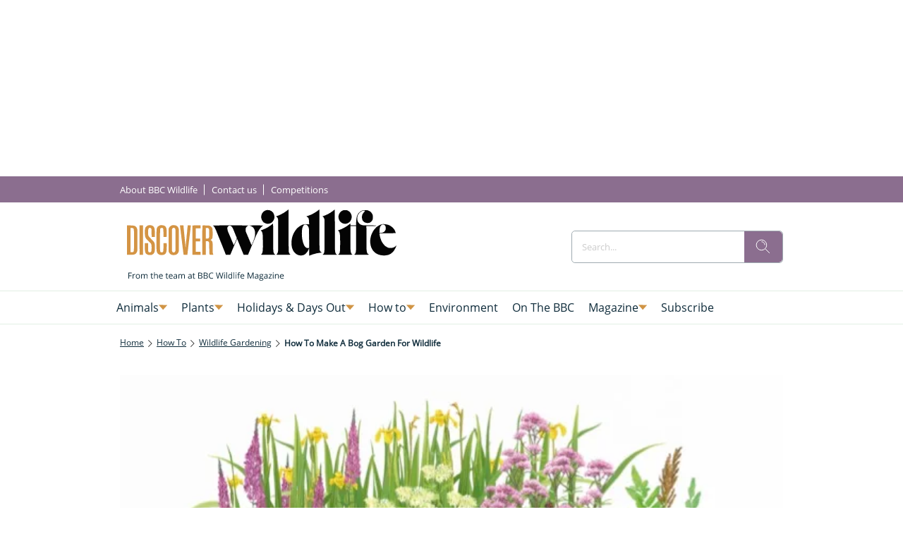

--- FILE ---
content_type: application/javascript
request_url: https://prebid.the-ozone-project.com/hw2/OZONEOM00001/1500000117/current/adUnits.min.js
body_size: 440
content:
console.log("setAdunits has been called, will set window.ozAdUnits now"),window.ozAdUnits=[{code:"instream",mediaTypes:{video:{sizeConfig:[{minViewPort:[0,0],playerSize:[[640,480]]}],context:"instream",playerSize:[640,480],playbackmethod:[6],plcmt:2,skip:1,apis:[1,2]}},bids:[{bidder:"ozone",params:{publisherId:"OZONEOM00001",siteId:"1500000117",placementId:"3500014281",customData:[{settings:{},targeting:{}}],video:{api:[1,2],skip:1,plcmt:2,placement:1,playbackmethod:[6]}}}]},{code:"article|mpu",mediaTypes:{banner:{sizeConfig:[{minViewPort:[0,0],sizes:[[300,250],[300,600]]},{minViewPort:[740,0],sizes:[[300,250]]}]},video:{context:"outstream",playerSize:[640,360],skip:0}},bids:[{bidder:"ozone",params:{publisherId:"OZONEOM00001",siteId:"1500000117",placementId:"3500012038",customData:[{settings:{},targeting:{}}]}}]},{code:"article|mpu1",mediaTypes:{banner:{sizeConfig:[{minViewPort:[0,0],sizes:[[300,250],[300,600]]},{minViewPort:[740,0],sizes:[[300,250]]}]},video:{context:"outstream",playerSize:[640,360],skip:0}},bids:[{bidder:"ozone",params:{publisherId:"OZONEOM00001",siteId:"1500000117",placementId:"3500012039",customData:[{settings:{},targeting:{}}]}}]},{code:"article|mpu10",mediaTypes:{banner:{sizeConfig:[{minViewPort:[0,0],sizes:[[300,250],[300,600]]},{minViewPort:[740,0],sizes:[[300,250]]}]},video:{context:"outstream",playerSize:[640,360],skip:0}},bids:[{bidder:"ozone",params:{publisherId:"OZONEOM00001",siteId:"1500000117",placementId:"3500012040",customData:[{settings:{},targeting:{}}]}}]},{code:"article|mpu11",mediaTypes:{banner:{sizeConfig:[{minViewPort:[0,0],sizes:[[300,250],[300,600]]},{minViewPort:[740,0],sizes:[[300,250]]}]},video:{context:"outstream",playerSize:[640,360],skip:0}},bids:[{bidder:"ozone",params:{publisherId:"OZONEOM00001",siteId:"1500000117",placementId:"3500012041",customData:[{settings:{},targeting:{}}]}}]},{code:"article|mpu12",mediaTypes:{banner:{sizeConfig:[{minViewPort:[0,0],sizes:[[300,250],[300,600]]},{minViewPort:[740,0],sizes:[[300,250]]}]},video:{context:"outstream",playerSize:[640,360],skip:0}},bids:[{bidder:"ozone",params:{publisherId:"OZONEOM00001",siteId:"1500000117",placementId:"3500012042",customData:[{settings:{},targeting:{}}]}}]},{code:"article|mpu2",mediaTypes:{banner:{sizeConfig:[{minViewPort:[0,0],sizes:[[300,250],[300,600]]},{minViewPort:[740,0],sizes:[[300,250]]}]},video:{context:"outstream",playerSize:[640,360],skip:0}},bids:[{bidder:"ozone",params:{publisherId:"OZONEOM00001",siteId:"1500000117",placementId:"3500012050",customData:[{settings:{},targeting:{}}]}}]},{code:"article|mpu3",mediaTypes:{banner:{sizeConfig:[{minViewPort:[0,0],sizes:[[300,250],[300,600]]},{minViewPort:[740,0],sizes:[[300,250]]}]},video:{context:"outstream",playerSize:[640,360],skip:0}},bids:[{bidder:"ozone",params:{publisherId:"OZONEOM00001",siteId:"1500000117",placementId:"3500012052",customData:[{settings:{},targeting:{}}]}}]},{code:"article|mpu4",mediaTypes:{banner:{sizeConfig:[{minViewPort:[0,0],sizes:[[300,250],[300,600]]},{minViewPort:[740,0],sizes:[[300,250]]}]},video:{context:"outstream",playerSize:[640,360],skip:0}},bids:[{bidder:"ozone",params:{publisherId:"OZONEOM00001",siteId:"1500000117",placementId:"3500012053",customData:[{settings:{},targeting:{}}]}}]},{code:"article|mpu5",mediaTypes:{banner:{sizeConfig:[{minViewPort:[0,0],sizes:[[300,250],[300,600]]},{minViewPort:[740,0],sizes:[[300,250]]}]},video:{context:"outstream",playerSize:[640,360],skip:0}},bids:[{bidder:"ozone",params:{publisherId:"OZONEOM00001",siteId:"1500000117",placementId:"3500012054",customData:[{settings:{},targeting:{}}]}}]},{code:"article|mpu6",mediaTypes:{banner:{sizeConfig:[{minViewPort:[0,0],sizes:[[300,250],[300,600]]},{minViewPort:[740,0],sizes:[[300,250]]}]},video:{context:"outstream",playerSize:[640,360],skip:0}},bids:[{bidder:"ozone",params:{publisherId:"OZONEOM00001",siteId:"1500000117",placementId:"3500012055",customData:[{settings:{},targeting:{}}]}}]},{code:"article|mpu7",mediaTypes:{banner:{sizeConfig:[{minViewPort:[0,0],sizes:[[300,250],[300,600]]},{minViewPort:[740,0],sizes:[[300,250]]}]},video:{context:"outstream",playerSize:[640,360],skip:0}},bids:[{bidder:"ozone",params:{publisherId:"OZONEOM00001",siteId:"1500000117",placementId:"3500012056",customData:[{settings:{},targeting:{}}]}}]},{code:"article|mpu8",mediaTypes:{banner:{sizeConfig:[{minViewPort:[0,0],sizes:[[300,250],[300,600]]},{minViewPort:[740,0],sizes:[[300,250]]}]},video:{context:"outstream",playerSize:[640,360],skip:0}},bids:[{bidder:"ozone",params:{publisherId:"OZONEOM00001",siteId:"1500000117",placementId:"3500012057",customData:[{settings:{},targeting:{}}]}}]},{code:"article|mpu9",mediaTypes:{banner:{sizeConfig:[{minViewPort:[0,0],sizes:[[300,250],[300,600]]},{minViewPort:[740,0],sizes:[[300,250]]}]},video:{context:"outstream",playerSize:[640,360],skip:0}},bids:[{bidder:"ozone",params:{publisherId:"OZONEOM00001",siteId:"1500000117",placementId:"3500012058",customData:[{settings:{},targeting:{}}]}}]},{code:"article|mpu_sidebar",mediaTypes:{banner:{sizeConfig:[{minViewPort:[740,0],sizes:[[300,600],[300,250]]},{minViewPort:[0,0],sizes:[[300,250]]}]},video:{context:"outstream",playerSize:[640,360],skip:0}},bids:[{bidder:"ozone",params:{publisherId:"OZONEOM00001",siteId:"1500000117",placementId:"3500012274",customData:[{settings:{},targeting:{}}]}}]},{code:"article|mpu_sidebar_1",mediaTypes:{banner:{sizeConfig:[{minViewPort:[740,0],sizes:[[300,600],[300,250]]},{minViewPort:[0,0],sizes:[[300,250]]}]},video:{context:"outstream",playerSize:[640,360],skip:0}},bids:[{bidder:"ozone",params:{publisherId:"OZONEOM00001",siteId:"1500000117",placementId:"3500012275",customData:[{settings:{},targeting:{}}]}}]},{code:"article|mpu_mobile_top",mediaTypes:{banner:{sizeConfig:[{minViewPort:[0,0],sizes:[[300,250],[300,600]]},{minViewPort:[740,0],sizes:[[300,250]]}]},video:{context:"outstream",playerSize:[640,360],skip:0}},bids:[{bidder:"ozone",params:{publisherId:"OZONEOM00001",siteId:"1500000117",placementId:"3500013768",customData:[{settings:{},targeting:{}}]}}]},{code:"index|leaderboard",mediaTypes:{banner:{sizeConfig:[{minViewPort:[320,0],sizes:[[320,50],[300,250]]},{minViewPort:[740,0],sizes:[[728,90],[300,250]]},{minViewPort:[970,0],sizes:[[970,90],[970,250],[728,90],[300,250]]}]}},bids:[{bidder:"ozone",params:{publisherId:"OZONEOM00001",siteId:"1500000117",placementId:"3500012034",customData:[{settings:{},targeting:{}}]}}]},{code:"article|leaderboard",mediaTypes:{banner:{sizeConfig:[{minViewPort:[320,0],sizes:[[320,50],[300,250]]},{minViewPort:[740,0],sizes:[[728,90],[300,250]]},{minViewPort:[970,0],sizes:[[970,90],[970,250],[728,90],[300,250]]}]}},bids:[{bidder:"ozone",params:{publisherId:"OZONEOM00001",siteId:"1500000117",placementId:"3500012035",customData:[{settings:{},targeting:{}}]}}]},{code:"index|leaderboard1",mediaTypes:{banner:{sizeConfig:[{minViewPort:[320,0],sizes:[[320,50],[300,250]]},{minViewPort:[740,0],sizes:[[728,90],[300,250]]},{minViewPort:[970,0],sizes:[[970,90],[970,250],[728,90],[300,250]]}]}},bids:[{bidder:"ozone",params:{publisherId:"OZONEOM00001",siteId:"1500000117",placementId:"3500012036",customData:[{settings:{},targeting:{}}]}}]},{code:"index|leaderboard2",mediaTypes:{banner:{sizeConfig:[{minViewPort:[320,0],sizes:[[320,50],[300,250]]},{minViewPort:[740,0],sizes:[[728,90],[300,250]]},{minViewPort:[970,0],sizes:[[970,90],[970,250],[728,90],[300,250]]}]}},bids:[{bidder:"ozone",params:{publisherId:"OZONEOM00001",siteId:"1500000117",placementId:"3500012037",customData:[{settings:{},targeting:{}}]}}]},{code:"article|mpu13",mediaTypes:{banner:{sizeConfig:[{minViewPort:[0,0],sizes:[[300,250],[300,600]]},{minViewPort:[740,0],sizes:[[300,250]]}]}},bids:[{bidder:"ozone",params:{publisherId:"OZONEOM00001",siteId:"1500000117",placementId:"3500012043",customData:[{settings:{},targeting:{}}]}}]},{code:"article|mpu14",mediaTypes:{banner:{sizeConfig:[{minViewPort:[0,0],sizes:[[300,250],[300,600]]},{minViewPort:[740,0],sizes:[[300,250]]}]}},bids:[{bidder:"ozone",params:{publisherId:"OZONEOM00001",siteId:"1500000117",placementId:"3500012044",customData:[{settings:{},targeting:{}}]}}]},{code:"article|mpu15",mediaTypes:{banner:{sizeConfig:[{minViewPort:[0,0],sizes:[[300,250],[300,600]]},{minViewPort:[740,0],sizes:[[300,250]]}]}},bids:[{bidder:"ozone",params:{publisherId:"OZONEOM00001",siteId:"1500000117",placementId:"3500012045",customData:[{settings:{},targeting:{}}]}}]},{code:"article|mpu16",mediaTypes:{banner:{sizeConfig:[{minViewPort:[0,0],sizes:[[300,250],[300,600]]},{minViewPort:[740,0],sizes:[[300,250]]}]}},bids:[{bidder:"ozone",params:{publisherId:"OZONEOM00001",siteId:"1500000117",placementId:"3500012046",customData:[{settings:{},targeting:{}}]}}]},{code:"article|mpu17",mediaTypes:{banner:{sizeConfig:[{minViewPort:[0,0],sizes:[[300,250],[300,600]]},{minViewPort:[740,0],sizes:[[300,250]]}]}},bids:[{bidder:"ozone",params:{publisherId:"OZONEOM00001",siteId:"1500000117",placementId:"3500012047",customData:[{settings:{},targeting:{}}]}}]},{code:"article|mpu18",mediaTypes:{banner:{sizeConfig:[{minViewPort:[0,0],sizes:[[300,250],[300,600]]},{minViewPort:[740,0],sizes:[[300,250]]}]}},bids:[{bidder:"ozone",params:{publisherId:"OZONEOM00001",siteId:"1500000117",placementId:"3500012048",customData:[{settings:{},targeting:{}}]}}]},{code:"article|mpu19",mediaTypes:{banner:{sizeConfig:[{minViewPort:[0,0],sizes:[[300,250],[300,600]]},{minViewPort:[740,0],sizes:[[300,250]]}]}},bids:[{bidder:"ozone",params:{publisherId:"OZONEOM00001",siteId:"1500000117",placementId:"3500012049",customData:[{settings:{},targeting:{}}]}}]},{code:"article|mpu20",mediaTypes:{banner:{sizeConfig:[{minViewPort:[0,0],sizes:[[300,250],[300,600]]},{minViewPort:[740,0],sizes:[[300,250]]}]}},bids:[{bidder:"ozone",params:{publisherId:"OZONEOM00001",siteId:"1500000117",placementId:"3500012051",customData:[{settings:{},targeting:{}}]}}]},{code:"article|outstream",mediaTypes:{banner:{sizeConfig:[{minViewPort:[0,0],sizes:[[300,250],[300,600],[640,360]]},{minViewPort:[740,0],sizes:[[640,360],[300,250]]}]},video:{sizeConfig:[{minViewPort:[0,0],playerSize:[[640,360]]}],context:"outstream",playerSize:[640,360],skip:0}},bids:[{bidder:"ozone",params:{publisherId:"OZONEOM00001",siteId:"1500000117",placementId:"3500012290",customData:[{settings:{},targeting:{}}]}}]}],console.log("window.ozAdUnits has been created.");